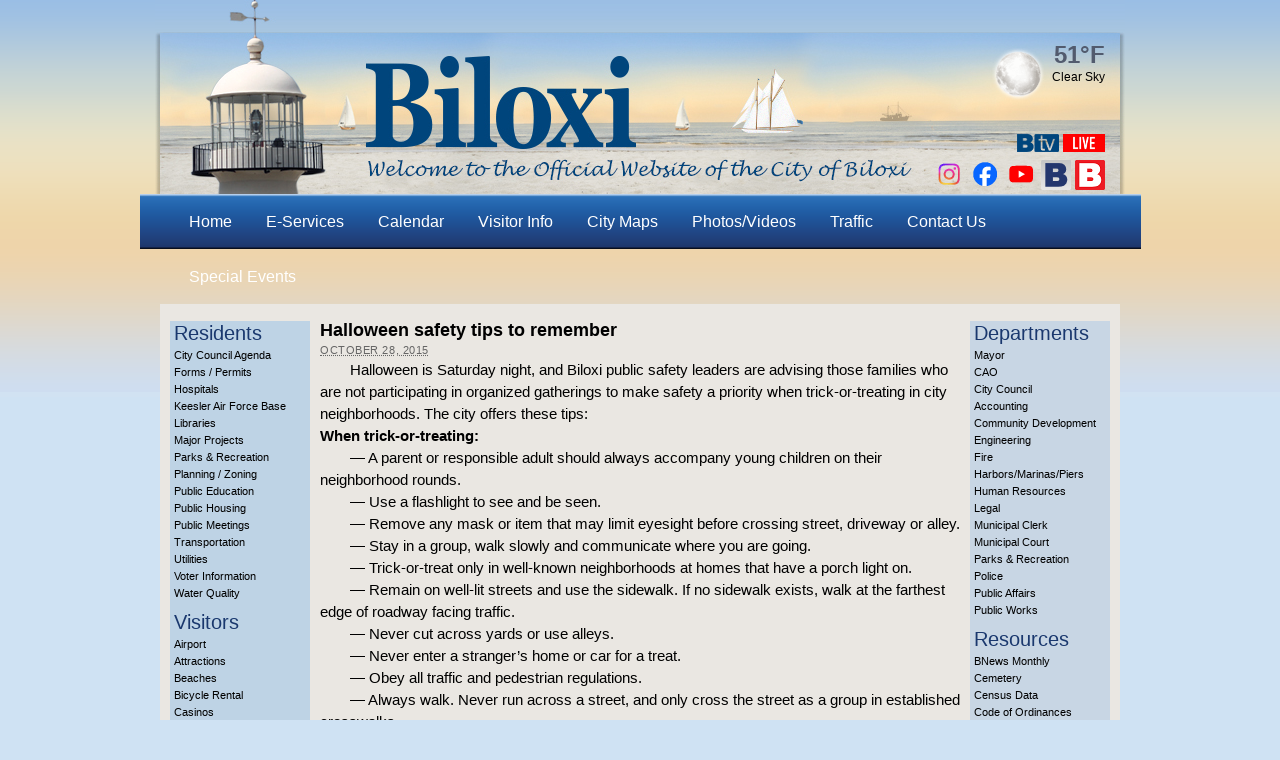

--- FILE ---
content_type: text/css
request_url: https://biloxi.ms.us/wp-content/themes/cityofbiloxi/library/layouts/2c-r-fixed.css
body_size: 209
content:
/*
LAYOUT: One-Column (Right) Fixed
DESCRIPTION: Two-column 950px fixed layout with one sidebar right of content
*/

body {
    min-width:970px;
}
#header {
    position:relative;
}
#branding {
    width:970px;
    height:194px;
    margin:0 auto;
}
#access {
    position:relative;
    overflow:hidden;
}
.menu {
    width:1001px;
    margin:0 auto;
}
#main {
    width:960px;
    margin:0 auto;
    overflow:hidden;
    position:relative;
}
#content {
    margin:0 10px;
    overflow:hidden;
}
.main-aside {
    width:300px;
    float:right;
    position:relative;
    right:10px;
}
#secondary {
    clear:right;
}
#footer {    
    clear:both;
}
#subsidiary {
    width:970px;
    margin:0 auto;
    overflow:hidden;
}
#subsidiary .aside {
    width:300px;
    float:left;
    margin:0 20px 0 0;
}
#subsidiary #third {
    margin:0;
}
#siteinfo {
    clear:both;
    width:970px;
    margin:0 auto;
}

/* =Page Templates
-------------------------------------------------------------- */

/*
    Full Width Template
*/

.page-template-template-page-fullwidth-php #container {
	margin:0;
	width:970px;
}

.page-template-template-page-fullwidth-php #content {
	margin: 0 0 0 10px;
	width:970px;
}

.page-template-template-page-fullwidth-php #comments {
    width:540px;
}

--- FILE ---
content_type: text/plain; charset=utf-8
request_url: https://api.openweathermap.org/data/2.5/weather?lang=en&q=Biloxi,USA&appid=a2977e4e7d6bb09d77089419945cf410&callback=jQuery37107874636912222277_1768960113883&_=1768960113884
body_size: 543
content:
jQuery37107874636912222277_1768960113883({"coord":{"lon":-88.8853,"lat":30.396},"weather":[{"id":800,"main":"Clear","description":"clear sky","icon":"01n"}],"base":"stations","main":{"temp":283.5,"feels_like":282.31,"temp_min":278.76,"temp_max":283.71,"pressure":1030,"humidity":66,"sea_level":1030,"grnd_level":1029},"visibility":10000,"wind":{"speed":0,"deg":0},"clouds":{"all":0},"dt":1768959852,"sys":{"type":2,"id":2014757,"country":"US","sunrise":1768913504,"sunset":1768951263},"timezone":-21600,"id":4418478,"name":"Biloxi","cod":200})